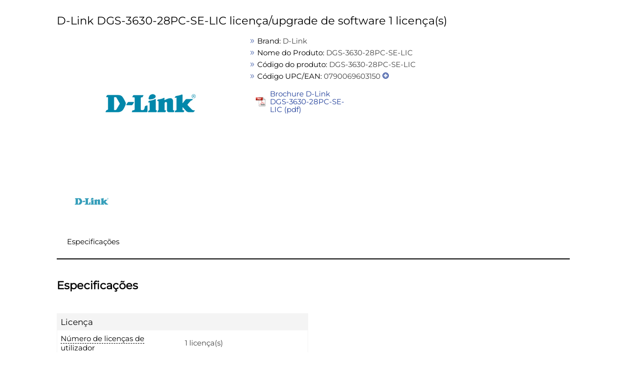

--- FILE ---
content_type: text/html; charset=UTF-8
request_url: https://prf.icecat.biz/index.cgi?prod_id=DGS-3630-28PC-SE-LIC;vendor=d-link;shopname=intermedia.pt;lang=pt
body_size: 607
content:
<!DOCTYPE html>
<html>
<head>
    <meta http-equiv='Content-Type' content='text/html; charset=utf-8'>
    <link rel="SHORTCUT ICON" href="/favicon.ico?v=2" type="image/x-icon">
    <title></title>
</head>
<body>


<div id="loadLiveIcecat"></div>
<input type="hidden" id="liveIcecatData"
       data-IcecatProductId=""
       data-Brand="d-link"
       data-ProductCode="DGS-3630-28PC-SE-LIC"
       data-GTIN=""
       data-languageCode="pt"
       data-UserName="intermedia.pt"
>
</body>

<script async src="https://live.icecat.biz/js/live-current-2.js"></script>
<script>
    document.addEventListener('DOMContentLoaded', function() {
        var element = document.getElementById('liveIcecatData');
        if (element)
        {
            var userName = decodeURIComponent(element.dataset.username);
            /*
             * will evaluate to true if value is not:
             *
             * null
             * undefined
             * NaN
             * empty string ("")
             * 0
             * false
             */
            if (userName)
            {
                var request = {};
                var languageCode = decodeURIComponent(element.dataset.languagecode);
                if (element.dataset.icecatproductid) {
                    request.IcecatProductId = decodeURIComponent(element.dataset.icecatproductid);
                } else if (element.dataset.gtin) {
                    request.GTIN = decodeURIComponent(element.dataset.gtin);
                } else {
                    request.Brand = decodeURIComponent(element.dataset.brand);
                    request.ProductCode = decodeURIComponent(element.dataset.productcode);
                }
                //request.Type = 'html';
                request.UserName = userName;
                request.lang = languageCode;

                window.addEventListener('liveload', function() {
                    IcecatLive.getDatasheet("#loadLiveIcecat", request, languageCode);
                });
            }
        }
    });
</script>

</html>


--- FILE ---
content_type: text/html; charset=UTF-8
request_url: https://live.icecat.biz/api/html?lang=pt&content=productstory%2Ctitle%2Cgallery%2Cfeaturelogos%2Cessentialinfo%2Cbulletpoints%2Cmarketingtext%2Cmanuals%2Creasonstobuy%2Ctours3d%2Cvideos%2Cfeaturegroups%2Creviews&version=2.0.0&Brand=d-link&ProductCode=DGS-3630-28PC-SE-LIC&UserName=intermedia.pt&selector=%23loadLiveIcecat
body_size: 17536
content:
<div class="wrap">
    
    
    <div class="IcecatLive" id="icecatLiveMainContainer" data-icecat-id="37985524" data-shopname="intermedia.pt">
        
        <div class="IcecatLive container">
                            <div class="IcecatLive for-title">
                    <div class="-bp-container">
                        <span>D-Link DGS-3630-28PC-SE-LIC licença/upgrade de software 1 licença(s)</span>
                    </div>
                </div>
            
            <div class="IcecatLive container clearfix">
                <div class="icecatlive-gallery-wrapper">
                                            <div class="IcecatLive for-gallery">
    <div class="-icecat-product_wrapper clearfix">
        <div id="tooltip-containeer">
            <div id="tooltip-top">
                <div class="-icecat-left"></div>
                <div class="-icecat-center"></div>
                <div class="-icecat-right"></div>
            </div>
            <div id="tooltip-left-border">
                <div id="tooltip-right-border">
                    <div id="content"></div>
                </div>
            </div>
            <div id="tooltip-bottom">
                <div class="-icecat-left"></div>
                <div class="-icecat-center"></div>
                <div class="-icecat-right"></div>
            </div>
        </div>

        <div class="-icecat-left_side">
            <div id="liveMainImage" class="-icecat-product_img -icecat-ajax-loader">
                                                            <!-- product gallery main image -->
                                                                                                                                                        <img id="img-low-37985524-49243620" class="-icecat-ajaxImg" src="" alt="D-Link DGS-3630-28PC-SE-LIC licença/upgrade de software 1 licença(s) ProductImage">
                                                                        </div>
        </div>
        <div class="-icecat-right_side">
                            <div class="-icecat-slide_wrapper_bar">
                    <div class="-icecat-slide_images">
                        <div class="-icecat-prevButt -icecat-prev -icecat-none-select"></div>
                        <div class="-icecat-all_imgs">
                                                            <div class="-icecat-mini_img" data="0"
                                                                                                                    data-ID="49243620"
                                                                                                                    data-LowPic="https://images.icecat.biz/img/gallery_lows/f3cc28d87f26e1b56a83a9bdb624ced4767de87b.jpg"
                                                                                                                    data-LowSize="13570"
                                                                                                                    data-LowHeight="155"
                                                                                                                    data-LowWidth="200"
                                                                                                                    data-ThumbPic="https://images.icecat.biz/img/gallery_thumbs/945450c573ad39cb81ca07950b44092c62bf6850.jpg"
                                                                                                                    data-ThumbPicSize="4099"
                                                                                                                    data-Pic="https://images.icecat.biz/img/gallery/3f8ebc427850ca1286e3e6b47d11d17ff620cf7e.jpg"
                                                                                                                    data-Size="16958"
                                                                                                                    data-PicHeight="200"
                                                                                                                    data-PicWidth="258"
                                                                                                                    data-Pic500x500=""
                                                                                                                    data-Pic500x500Size="0"
                                                                                                                    data-Pic500x500Height="0"
                                                                                                                    data-Pic500x500Width="0"
                                                                                                                    data-No="1"
                                                                                                                    data-IsMain="Y"
                                                                                                                    data-Updated="2025-11-19 10:43:29"
                                                                                                                    data-IsPrivate="0"
                                                                                                                    data-Type="ProductImage"
                                                                                                                                                        data-productId="37985524"
                                >
                                                                        <a href="#"  > <!--video, 360 -->
                                        <img id="img-thumb-37985524-49243620"
                                                class="-icecat-ajaxImg"  src="" alt="D-Link DGS-3630-28PC-SE-LIC licença/upgrade de software 1 licença(s) ProductImage">
                                    </a>
                                </div>
                                                    </div>
                        <div class="-icecat-nextButt -icecat-next -icecat-none-select"></div>
                    </div>
                </div>
                    </div>
    </div>

            <div id="modal_window" class="-icecat-modal_window -icecat-none-select" style="display: none;">
    <div class="-icecat-modal_slide_wrapper">

        <div class="-icecat-prev_button -icecat-none-select"></div>
        <div class="-icecat-next_button -icecat-none-select"></div>

        <div class="-icecat-close"></div>
        <div id="zoomWrapper" class="-icecat-full_size_img" data="0">
            <img class="" src="">
            <div class="-icecat-loader -icecat-hidden"></div>
        </div>
        <div class="-icecat-slide_content">
            <div id="zoomPanel" class="-icecat-nav_details">
                <a id="zoomIn" data-zoom-in="Zoom in" class="-icecat-zoomInDeactivate" href="javascript:void(0);"></a>
                <a id="zoomOut" data-zoom-out="Zoom out" class="-icecat-zoomOutDeactivate" href="javascript:void(0);"></a>
                <a id="initialState" data-zoom-init="Original size" class="-icecat-initialStateDeactivate" href="javascript:void(0);"></a>
            </div>
        </div>

        <div class="-icecat-product_wrapper light-box">
                            <div class="-icecat-slide_wrapper_bar">
                    <div class="-icecat-slide_images">
                        <div class="-icecat-prevButt -icecat-prev -icecat-none-select"></div>

                        <div class="-icecat-all_imgs">
                                                                                                <div class="-modal-gallery-cont" data="0"
                                                                                                                                data-ID="49243620"
                                                                                                                                data-LowPic="https://images.icecat.biz/img/gallery_lows/f3cc28d87f26e1b56a83a9bdb624ced4767de87b.jpg"
                                                                                                                                data-LowSize="13570"
                                                                                                                                data-LowHeight="155"
                                                                                                                                data-LowWidth="200"
                                                                                                                                data-ThumbPic="https://images.icecat.biz/img/gallery_thumbs/945450c573ad39cb81ca07950b44092c62bf6850.jpg"
                                                                                                                                data-ThumbPicSize="4099"
                                                                                                                                data-Pic="https://images.icecat.biz/img/gallery/3f8ebc427850ca1286e3e6b47d11d17ff620cf7e.jpg"
                                                                                                                                data-Size="16958"
                                                                                                                                data-PicHeight="200"
                                                                                                                                data-PicWidth="258"
                                                                                                                                data-Pic500x500=""
                                                                                                                                data-Pic500x500Size="0"
                                                                                                                                data-Pic500x500Height="0"
                                                                                                                                data-Pic500x500Width="0"
                                                                                                                                data-No="1"
                                                                                                                                data-IsMain="Y"
                                                                                                                                data-Updated="2025-11-19 10:43:29"
                                                                                                                                data-IsPrivate="0"
                                                                                                                                data-Type="ProductImage"
                                                                                                                                 >
                                        <a href="#" >
                                            <img class="-icecat-ajaxImg" id="img-thumb-37985524-49243620" src="">
                                        </a>
                                    </div>
                                                            
                        </div>
                        <div class="-icecat-nextButt -icecat-next -icecat-none-select -next-gallery-modal"></div>
                    </div>
                </div>
                    </div>

    </div>
</div>
    
</div>                                    </div>
                <div class="icecatlive-right-wrapper">
                                            <div class="IcecatLive for-essentialinfo">
    <div class="-essential-container">
                    <div class="-icecat-info_product">
                <span class="-title">Brand:</span>
                <span class="-text">D-Link</span>
            </div>
        
        
        
                    <div class="-icecat-info_product">
                <span class="-title">Nome do Produto:</span>
                <span class="-text">DGS-3630-28PC-SE-LIC</span>
            </div>
        
                    <div class="-icecat-info_product">
                <span class="-title">C&oacute;digo do produto:</span>
                <span class="-text">DGS-3630-28PC-SE-LIC</span>
            </div>
        
                    <div class="-icecat-info_product -icecat-ean">
                <span class="-title">C&oacute;digo UPC/EAN:</span>
                                                    <span class="-text">0790069603150</span>
                    <span class="-icecat-more-ean"></span>
                    <div class="-icecat-hidden-content">
                        <span class="-text">
                                                                                                                                                                                                                                                                        790069603150                                                                                                                        </span>
                    </div>
                            </div>
            </div>
</div>                    
                    
                    
                                            <div class="IcecatLive for-manuals">
    <div tab="multimedia_tpl" class="-icecat-table -manuals-container">
                    <div class="-icecat-div_table_cell">
                <div class="-icecat-tableRow">
                    <div class="-icecat-ds_label">
                        <a href="https://icecat.biz/rest/product-pdf?productId=37985524&lang=pt" data-type="application/pdf" target="_blank">
                            <div class="-manual-logo"></div>
                        </a>
                    </div>

                    <div class="-icecat-ds_data -text">
                        <a href="https://icecat.biz/rest/product-pdf?productId=37985524&lang=pt" target="_blank">
                            Brochure D-Link DGS-3630-28PC-SE-LIC (pdf)                        </a>
                    </div>
                </div>
            </div>
            </div>
</div>                                    </div>
            </div>

            
            <div class="IcecatLive container clearfix">
                                    <div id="icecatLiveTabs">
                        <ul>
                            
                                                                                                                                                                                                            <li>
                                    <a href="#icecatLiveFeatureGroups">Especificações</a>
                                </li>
                                                                                </ul>
                    </div>
                            </div>

            
            
            
            
            
            
                            <div id="icecatLiveFeatureGroups" class="IcecatLive for-featuregroups">
            <div class="-header">
            <h2>Especificações</h2>
        </div>
        <div tab="featureGroups_tpl" class="-icecat-table">
        <div class="-icecat-col-left">
                            <div class="-icecat-feature-group">
                    <div class="-icecat-tableRowHead -title">
                        <span title="Licença">Licença</span>
                    </div>
                                            <div class="-icecat-tableRow">
                            <div class="-icecat-ds_label">
                                                                    <div class="-icecat-tip-anchor -icecat-tip-anchor-text">
                                        <span class="-text">Número de licenças de utilizador</span>
                                    </div>
                                    <div class="-icecat-tooltip-containeer">
                                        <div>The number of software licenses, which are contracts which allow a business or individual to use a piece of software.</div>
                                    </div>
                                                            </div>
                            <div class="-icecat-ds_data -text"> 1 licença(s) </div>
                        </div>
                                            <div class="-icecat-tableRow">
                            <div class="-icecat-ds_label">
                                                                    <div class="-icecat-tip-anchor -icecat-tip-anchor-text">
                                        <span class="-text">Tipo de software</span>
                                    </div>
                                    <div class="-icecat-tooltip-containeer">
                                        <div>The category of software.</div>
                                    </div>
                                                            </div>
                            <div class="-icecat-ds_data -text"> Licença </div>
                        </div>
                                    </div>
                    </div>

        <div class="-icecat-col-right">
                    </div>

    </div>
</div>            
                    </div>


    </div>
</div>


--- FILE ---
content_type: text/plain
request_url: https://images.icecat.biz/get_image.cgi?type_image=thumb&product_gallery_id=49243620&data_type=json&product_id=37985524
body_size: 3868
content:
[data-uri]

--- FILE ---
content_type: text/plain
request_url: https://images.icecat.biz/get_image.cgi?type_image=low&product_gallery_id=49243620&data_type=json&product_id=37985524
body_size: 12849
content:
[data-uri]